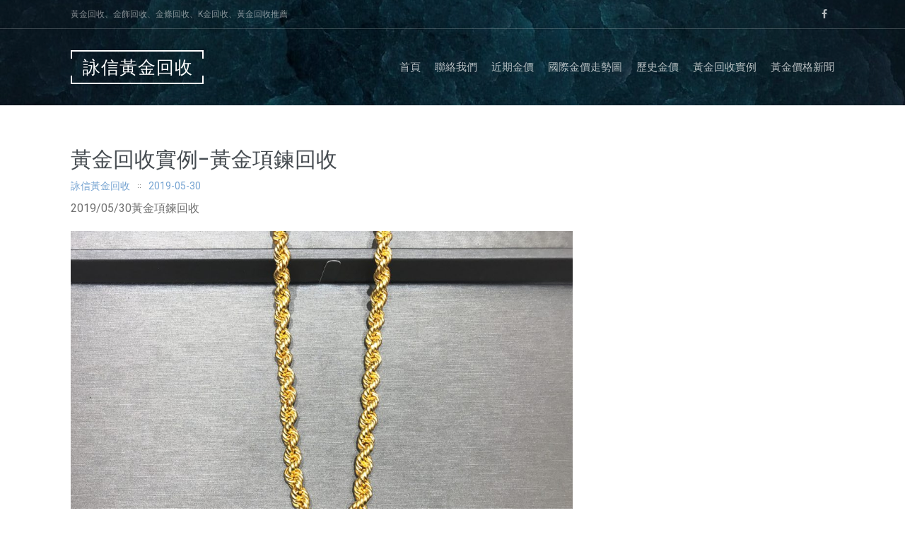

--- FILE ---
content_type: text/html; charset=UTF-8
request_url: http://gptw.com.tw/190530.html
body_size: 37008
content:
<!DOCTYPE html>
<html dir="ltr" lang="zh-TW" prefix="og: https://ogp.me/ns#">
<head>
<meta charset="UTF-8">
<meta name="viewport" content="width=device-width, initial-scale=1">
<link rel="profile" href="http://gmpg.org/xfn/11">
<link rel="pingback" href="http://gptw.com.tw/xmlrpc.php">

<title>黃金回收實例-黃金項鍊回收 - 詠信黃金回收</title>
	<style>img:is([sizes="auto" i], [sizes^="auto," i]) { contain-intrinsic-size: 3000px 1500px }</style>
	
		<!-- All in One SEO 4.8.2 - aioseo.com -->
	<meta name="description" content="2019/05/30黃金項鍊回收，測驗後純度沒問題，不扣損耗，黃金項鍊總共重量31.30錢，2019/05/30本公司金飾回收價格一錢4,630元。價格計算：4,630×31.30錢=144,919元" />
	<meta name="robots" content="max-image-preview:large" />
	<meta name="author" content="詠信黃金回收"/>
	<link rel="canonical" href="http://gptw.com.tw/190530.html" />
	<meta name="generator" content="All in One SEO (AIOSEO) 4.8.2" />
		<meta property="og:locale" content="zh_TW" />
		<meta property="og:site_name" content="詠信黃金回收 - 黃金回收、金飾回收、金條回收、K金回收、黃金回收推薦" />
		<meta property="og:type" content="article" />
		<meta property="og:title" content="黃金回收實例-黃金項鍊回收 - 詠信黃金回收" />
		<meta property="og:description" content="2019/05/30黃金項鍊回收，測驗後純度沒問題，不扣損耗，黃金項鍊總共重量31.30錢，2019/05/30本公司金飾回收價格一錢4,630元。價格計算：4,630×31.30錢=144,919元" />
		<meta property="og:url" content="http://gptw.com.tw/190530.html" />
		<meta property="article:published_time" content="2019-05-29T17:27:18+00:00" />
		<meta property="article:modified_time" content="2019-06-25T17:55:28+00:00" />
		<meta name="twitter:card" content="summary_large_image" />
		<meta name="twitter:title" content="黃金回收實例-黃金項鍊回收 - 詠信黃金回收" />
		<meta name="twitter:description" content="2019/05/30黃金項鍊回收，測驗後純度沒問題，不扣損耗，黃金項鍊總共重量31.30錢，2019/05/30本公司金飾回收價格一錢4,630元。價格計算：4,630×31.30錢=144,919元" />
		<script type="application/ld+json" class="aioseo-schema">
			{"@context":"https:\/\/schema.org","@graph":[{"@type":"BlogPosting","@id":"http:\/\/gptw.com.tw\/190530.html#blogposting","name":"\u9ec3\u91d1\u56de\u6536\u5be6\u4f8b-\u9ec3\u91d1\u9805\u934a\u56de\u6536 - \u8a60\u4fe1\u9ec3\u91d1\u56de\u6536","headline":"\u9ec3\u91d1\u56de\u6536\u5be6\u4f8b-\u9ec3\u91d1\u9805\u934a\u56de\u6536","author":{"@id":"http:\/\/gptw.com.tw\/author\/gptw#author"},"publisher":{"@id":"http:\/\/gptw.com.tw\/#organization"},"image":{"@type":"ImageObject","url":"http:\/\/gptw.com.tw\/wp-content\/uploads\/2019\/06\/\u9ec3\u91d1\u56de\u6536\u5be6\u4f8b-\u9ec3\u91d1\u9805\u934a.jpg","width":1200,"height":900},"datePublished":"2019-05-30T01:27:18+08:00","dateModified":"2019-06-26T01:55:28+08:00","inLanguage":"zh-TW","mainEntityOfPage":{"@id":"http:\/\/gptw.com.tw\/190530.html#webpage"},"isPartOf":{"@id":"http:\/\/gptw.com.tw\/190530.html#webpage"},"articleSection":"\u9ec3\u91d1\u56de\u6536\u5be6\u4f8b, \u91d1\u98fe\u56de\u6536, \u9ec3\u91d1\u56de\u6536, \u9ec3\u91d1\u9805\u934a\u56de\u6536, \u9ec3\u91d1\u9805\u93c8\u56de\u6536"},{"@type":"BreadcrumbList","@id":"http:\/\/gptw.com.tw\/190530.html#breadcrumblist","itemListElement":[{"@type":"ListItem","@id":"http:\/\/gptw.com.tw\/#listItem","position":1,"name":"\u4e3b\u9801"}]},{"@type":"Organization","@id":"http:\/\/gptw.com.tw\/#organization","name":"\u8a60\u4fe1\u9ec3\u91d1\u56de\u6536","description":"\u9ec3\u91d1\u56de\u6536\u3001\u91d1\u98fe\u56de\u6536\u3001\u91d1\u689d\u56de\u6536\u3001K\u91d1\u56de\u6536\u3001\u9ec3\u91d1\u56de\u6536\u63a8\u85a6","url":"http:\/\/gptw.com.tw\/"},{"@type":"Person","@id":"http:\/\/gptw.com.tw\/author\/gptw#author","url":"http:\/\/gptw.com.tw\/author\/gptw","name":"\u8a60\u4fe1\u9ec3\u91d1\u56de\u6536","image":{"@type":"ImageObject","@id":"http:\/\/gptw.com.tw\/190530.html#authorImage","url":"https:\/\/secure.gravatar.com\/avatar\/45b34bf5b024e296197f77e2a6e889dd670fb9d96039807080b948a3a419d25e?s=96&d=mm&r=g","width":96,"height":96,"caption":"\u8a60\u4fe1\u9ec3\u91d1\u56de\u6536"}},{"@type":"WebPage","@id":"http:\/\/gptw.com.tw\/190530.html#webpage","url":"http:\/\/gptw.com.tw\/190530.html","name":"\u9ec3\u91d1\u56de\u6536\u5be6\u4f8b-\u9ec3\u91d1\u9805\u934a\u56de\u6536 - \u8a60\u4fe1\u9ec3\u91d1\u56de\u6536","description":"2019\/05\/30\u9ec3\u91d1\u9805\u934a\u56de\u6536\uff0c\u6e2c\u9a57\u5f8c\u7d14\u5ea6\u6c92\u554f\u984c\uff0c\u4e0d\u6263\u640d\u8017\uff0c\u9ec3\u91d1\u9805\u934a\u7e3d\u5171\u91cd\u91cf31.30\u9322\uff0c2019\/05\/30\u672c\u516c\u53f8\u91d1\u98fe\u56de\u6536\u50f9\u683c\u4e00\u93224,630\u5143\u3002\u50f9\u683c\u8a08\u7b97\uff1a4,630\u00d731.30\u9322=144,919\u5143","inLanguage":"zh-TW","isPartOf":{"@id":"http:\/\/gptw.com.tw\/#website"},"breadcrumb":{"@id":"http:\/\/gptw.com.tw\/190530.html#breadcrumblist"},"author":{"@id":"http:\/\/gptw.com.tw\/author\/gptw#author"},"creator":{"@id":"http:\/\/gptw.com.tw\/author\/gptw#author"},"image":{"@type":"ImageObject","url":"http:\/\/gptw.com.tw\/wp-content\/uploads\/2019\/06\/\u9ec3\u91d1\u56de\u6536\u5be6\u4f8b-\u9ec3\u91d1\u9805\u934a.jpg","@id":"http:\/\/gptw.com.tw\/190530.html\/#mainImage","width":1200,"height":900},"primaryImageOfPage":{"@id":"http:\/\/gptw.com.tw\/190530.html#mainImage"},"datePublished":"2019-05-30T01:27:18+08:00","dateModified":"2019-06-26T01:55:28+08:00"},{"@type":"WebSite","@id":"http:\/\/gptw.com.tw\/#website","url":"http:\/\/gptw.com.tw\/","name":"\u8a60\u4fe1\u9ec3\u91d1\u56de\u6536","description":"\u9ec3\u91d1\u56de\u6536\u3001\u91d1\u98fe\u56de\u6536\u3001\u91d1\u689d\u56de\u6536\u3001K\u91d1\u56de\u6536\u3001\u9ec3\u91d1\u56de\u6536\u63a8\u85a6","inLanguage":"zh-TW","publisher":{"@id":"http:\/\/gptw.com.tw\/#organization"}}]}
		</script>
		<!-- All in One SEO -->

<link rel='dns-prefetch' href='//fonts.googleapis.com' />
<link rel="alternate" type="application/rss+xml" title="訂閱《詠信黃金回收》&raquo; 資訊提供" href="http://gptw.com.tw/feed" />
<link rel="alternate" type="application/rss+xml" title="訂閱《詠信黃金回收》&raquo; 留言的資訊提供" href="http://gptw.com.tw/comments/feed" />

<!-- All in One Webmaster plugin by Crunchify.com --><script>
(function(i,s,o,g,r,a,m){i['GoogleAnalyticsObject']=r;i[r]=i[r]||function(){
  (i[r].q=i[r].q||[]).push(arguments)},i[r].l=1*new Date();a=s.createElement(o),
m=s.getElementsByTagName(o)[0];a.async=1;a.src=g;m.parentNode.insertBefore(a,m)
})(window,document,'script','//www.google-analytics.com/analytics.js','ga');
ga('create', 'UA-134627068-1', 'auto');
ga('send', 'pageview');
</script>
<!-- /All in One Webmaster plugin -->

<link rel="alternate" type="application/rss+xml" title="訂閱《詠信黃金回收 》&raquo;〈黃金回收實例-黃金項鍊回收〉留言的資訊提供" href="http://gptw.com.tw/190530.html/feed" />
<script type="text/javascript">
/* <![CDATA[ */
window._wpemojiSettings = {"baseUrl":"https:\/\/s.w.org\/images\/core\/emoji\/16.0.1\/72x72\/","ext":".png","svgUrl":"https:\/\/s.w.org\/images\/core\/emoji\/16.0.1\/svg\/","svgExt":".svg","source":{"concatemoji":"http:\/\/gptw.com.tw\/wp-includes\/js\/wp-emoji-release.min.js?ver=6.8.3"}};
/*! This file is auto-generated */
!function(s,n){var o,i,e;function c(e){try{var t={supportTests:e,timestamp:(new Date).valueOf()};sessionStorage.setItem(o,JSON.stringify(t))}catch(e){}}function p(e,t,n){e.clearRect(0,0,e.canvas.width,e.canvas.height),e.fillText(t,0,0);var t=new Uint32Array(e.getImageData(0,0,e.canvas.width,e.canvas.height).data),a=(e.clearRect(0,0,e.canvas.width,e.canvas.height),e.fillText(n,0,0),new Uint32Array(e.getImageData(0,0,e.canvas.width,e.canvas.height).data));return t.every(function(e,t){return e===a[t]})}function u(e,t){e.clearRect(0,0,e.canvas.width,e.canvas.height),e.fillText(t,0,0);for(var n=e.getImageData(16,16,1,1),a=0;a<n.data.length;a++)if(0!==n.data[a])return!1;return!0}function f(e,t,n,a){switch(t){case"flag":return n(e,"\ud83c\udff3\ufe0f\u200d\u26a7\ufe0f","\ud83c\udff3\ufe0f\u200b\u26a7\ufe0f")?!1:!n(e,"\ud83c\udde8\ud83c\uddf6","\ud83c\udde8\u200b\ud83c\uddf6")&&!n(e,"\ud83c\udff4\udb40\udc67\udb40\udc62\udb40\udc65\udb40\udc6e\udb40\udc67\udb40\udc7f","\ud83c\udff4\u200b\udb40\udc67\u200b\udb40\udc62\u200b\udb40\udc65\u200b\udb40\udc6e\u200b\udb40\udc67\u200b\udb40\udc7f");case"emoji":return!a(e,"\ud83e\udedf")}return!1}function g(e,t,n,a){var r="undefined"!=typeof WorkerGlobalScope&&self instanceof WorkerGlobalScope?new OffscreenCanvas(300,150):s.createElement("canvas"),o=r.getContext("2d",{willReadFrequently:!0}),i=(o.textBaseline="top",o.font="600 32px Arial",{});return e.forEach(function(e){i[e]=t(o,e,n,a)}),i}function t(e){var t=s.createElement("script");t.src=e,t.defer=!0,s.head.appendChild(t)}"undefined"!=typeof Promise&&(o="wpEmojiSettingsSupports",i=["flag","emoji"],n.supports={everything:!0,everythingExceptFlag:!0},e=new Promise(function(e){s.addEventListener("DOMContentLoaded",e,{once:!0})}),new Promise(function(t){var n=function(){try{var e=JSON.parse(sessionStorage.getItem(o));if("object"==typeof e&&"number"==typeof e.timestamp&&(new Date).valueOf()<e.timestamp+604800&&"object"==typeof e.supportTests)return e.supportTests}catch(e){}return null}();if(!n){if("undefined"!=typeof Worker&&"undefined"!=typeof OffscreenCanvas&&"undefined"!=typeof URL&&URL.createObjectURL&&"undefined"!=typeof Blob)try{var e="postMessage("+g.toString()+"("+[JSON.stringify(i),f.toString(),p.toString(),u.toString()].join(",")+"));",a=new Blob([e],{type:"text/javascript"}),r=new Worker(URL.createObjectURL(a),{name:"wpTestEmojiSupports"});return void(r.onmessage=function(e){c(n=e.data),r.terminate(),t(n)})}catch(e){}c(n=g(i,f,p,u))}t(n)}).then(function(e){for(var t in e)n.supports[t]=e[t],n.supports.everything=n.supports.everything&&n.supports[t],"flag"!==t&&(n.supports.everythingExceptFlag=n.supports.everythingExceptFlag&&n.supports[t]);n.supports.everythingExceptFlag=n.supports.everythingExceptFlag&&!n.supports.flag,n.DOMReady=!1,n.readyCallback=function(){n.DOMReady=!0}}).then(function(){return e}).then(function(){var e;n.supports.everything||(n.readyCallback(),(e=n.source||{}).concatemoji?t(e.concatemoji):e.wpemoji&&e.twemoji&&(t(e.twemoji),t(e.wpemoji)))}))}((window,document),window._wpemojiSettings);
/* ]]> */
</script>
<style id='wp-emoji-styles-inline-css' type='text/css'>

	img.wp-smiley, img.emoji {
		display: inline !important;
		border: none !important;
		box-shadow: none !important;
		height: 1em !important;
		width: 1em !important;
		margin: 0 0.07em !important;
		vertical-align: -0.1em !important;
		background: none !important;
		padding: 0 !important;
	}
</style>
<link rel='stylesheet' id='wp-block-library-css' href='http://gptw.com.tw/wp-includes/css/dist/block-library/style.min.css?ver=6.8.3' type='text/css' media='all' />
<style id='wp-block-library-theme-inline-css' type='text/css'>
.wp-block-audio :where(figcaption){color:#555;font-size:13px;text-align:center}.is-dark-theme .wp-block-audio :where(figcaption){color:#ffffffa6}.wp-block-audio{margin:0 0 1em}.wp-block-code{border:1px solid #ccc;border-radius:4px;font-family:Menlo,Consolas,monaco,monospace;padding:.8em 1em}.wp-block-embed :where(figcaption){color:#555;font-size:13px;text-align:center}.is-dark-theme .wp-block-embed :where(figcaption){color:#ffffffa6}.wp-block-embed{margin:0 0 1em}.blocks-gallery-caption{color:#555;font-size:13px;text-align:center}.is-dark-theme .blocks-gallery-caption{color:#ffffffa6}:root :where(.wp-block-image figcaption){color:#555;font-size:13px;text-align:center}.is-dark-theme :root :where(.wp-block-image figcaption){color:#ffffffa6}.wp-block-image{margin:0 0 1em}.wp-block-pullquote{border-bottom:4px solid;border-top:4px solid;color:currentColor;margin-bottom:1.75em}.wp-block-pullquote cite,.wp-block-pullquote footer,.wp-block-pullquote__citation{color:currentColor;font-size:.8125em;font-style:normal;text-transform:uppercase}.wp-block-quote{border-left:.25em solid;margin:0 0 1.75em;padding-left:1em}.wp-block-quote cite,.wp-block-quote footer{color:currentColor;font-size:.8125em;font-style:normal;position:relative}.wp-block-quote:where(.has-text-align-right){border-left:none;border-right:.25em solid;padding-left:0;padding-right:1em}.wp-block-quote:where(.has-text-align-center){border:none;padding-left:0}.wp-block-quote.is-large,.wp-block-quote.is-style-large,.wp-block-quote:where(.is-style-plain){border:none}.wp-block-search .wp-block-search__label{font-weight:700}.wp-block-search__button{border:1px solid #ccc;padding:.375em .625em}:where(.wp-block-group.has-background){padding:1.25em 2.375em}.wp-block-separator.has-css-opacity{opacity:.4}.wp-block-separator{border:none;border-bottom:2px solid;margin-left:auto;margin-right:auto}.wp-block-separator.has-alpha-channel-opacity{opacity:1}.wp-block-separator:not(.is-style-wide):not(.is-style-dots){width:100px}.wp-block-separator.has-background:not(.is-style-dots){border-bottom:none;height:1px}.wp-block-separator.has-background:not(.is-style-wide):not(.is-style-dots){height:2px}.wp-block-table{margin:0 0 1em}.wp-block-table td,.wp-block-table th{word-break:normal}.wp-block-table :where(figcaption){color:#555;font-size:13px;text-align:center}.is-dark-theme .wp-block-table :where(figcaption){color:#ffffffa6}.wp-block-video :where(figcaption){color:#555;font-size:13px;text-align:center}.is-dark-theme .wp-block-video :where(figcaption){color:#ffffffa6}.wp-block-video{margin:0 0 1em}:root :where(.wp-block-template-part.has-background){margin-bottom:0;margin-top:0;padding:1.25em 2.375em}
</style>
<style id='classic-theme-styles-inline-css' type='text/css'>
/*! This file is auto-generated */
.wp-block-button__link{color:#fff;background-color:#32373c;border-radius:9999px;box-shadow:none;text-decoration:none;padding:calc(.667em + 2px) calc(1.333em + 2px);font-size:1.125em}.wp-block-file__button{background:#32373c;color:#fff;text-decoration:none}
</style>
<style id='global-styles-inline-css' type='text/css'>
:root{--wp--preset--aspect-ratio--square: 1;--wp--preset--aspect-ratio--4-3: 4/3;--wp--preset--aspect-ratio--3-4: 3/4;--wp--preset--aspect-ratio--3-2: 3/2;--wp--preset--aspect-ratio--2-3: 2/3;--wp--preset--aspect-ratio--16-9: 16/9;--wp--preset--aspect-ratio--9-16: 9/16;--wp--preset--color--black: #000000;--wp--preset--color--cyan-bluish-gray: #abb8c3;--wp--preset--color--white: #ffffff;--wp--preset--color--pale-pink: #f78da7;--wp--preset--color--vivid-red: #cf2e2e;--wp--preset--color--luminous-vivid-orange: #ff6900;--wp--preset--color--luminous-vivid-amber: #fcb900;--wp--preset--color--light-green-cyan: #7bdcb5;--wp--preset--color--vivid-green-cyan: #00d084;--wp--preset--color--pale-cyan-blue: #8ed1fc;--wp--preset--color--vivid-cyan-blue: #0693e3;--wp--preset--color--vivid-purple: #9b51e0;--wp--preset--gradient--vivid-cyan-blue-to-vivid-purple: linear-gradient(135deg,rgba(6,147,227,1) 0%,rgb(155,81,224) 100%);--wp--preset--gradient--light-green-cyan-to-vivid-green-cyan: linear-gradient(135deg,rgb(122,220,180) 0%,rgb(0,208,130) 100%);--wp--preset--gradient--luminous-vivid-amber-to-luminous-vivid-orange: linear-gradient(135deg,rgba(252,185,0,1) 0%,rgba(255,105,0,1) 100%);--wp--preset--gradient--luminous-vivid-orange-to-vivid-red: linear-gradient(135deg,rgba(255,105,0,1) 0%,rgb(207,46,46) 100%);--wp--preset--gradient--very-light-gray-to-cyan-bluish-gray: linear-gradient(135deg,rgb(238,238,238) 0%,rgb(169,184,195) 100%);--wp--preset--gradient--cool-to-warm-spectrum: linear-gradient(135deg,rgb(74,234,220) 0%,rgb(151,120,209) 20%,rgb(207,42,186) 40%,rgb(238,44,130) 60%,rgb(251,105,98) 80%,rgb(254,248,76) 100%);--wp--preset--gradient--blush-light-purple: linear-gradient(135deg,rgb(255,206,236) 0%,rgb(152,150,240) 100%);--wp--preset--gradient--blush-bordeaux: linear-gradient(135deg,rgb(254,205,165) 0%,rgb(254,45,45) 50%,rgb(107,0,62) 100%);--wp--preset--gradient--luminous-dusk: linear-gradient(135deg,rgb(255,203,112) 0%,rgb(199,81,192) 50%,rgb(65,88,208) 100%);--wp--preset--gradient--pale-ocean: linear-gradient(135deg,rgb(255,245,203) 0%,rgb(182,227,212) 50%,rgb(51,167,181) 100%);--wp--preset--gradient--electric-grass: linear-gradient(135deg,rgb(202,248,128) 0%,rgb(113,206,126) 100%);--wp--preset--gradient--midnight: linear-gradient(135deg,rgb(2,3,129) 0%,rgb(40,116,252) 100%);--wp--preset--font-size--small: 13px;--wp--preset--font-size--medium: 20px;--wp--preset--font-size--large: 36px;--wp--preset--font-size--x-large: 42px;--wp--preset--spacing--20: 0.44rem;--wp--preset--spacing--30: 0.67rem;--wp--preset--spacing--40: 1rem;--wp--preset--spacing--50: 1.5rem;--wp--preset--spacing--60: 2.25rem;--wp--preset--spacing--70: 3.38rem;--wp--preset--spacing--80: 5.06rem;--wp--preset--shadow--natural: 6px 6px 9px rgba(0, 0, 0, 0.2);--wp--preset--shadow--deep: 12px 12px 50px rgba(0, 0, 0, 0.4);--wp--preset--shadow--sharp: 6px 6px 0px rgba(0, 0, 0, 0.2);--wp--preset--shadow--outlined: 6px 6px 0px -3px rgba(255, 255, 255, 1), 6px 6px rgba(0, 0, 0, 1);--wp--preset--shadow--crisp: 6px 6px 0px rgba(0, 0, 0, 1);}:where(.is-layout-flex){gap: 0.5em;}:where(.is-layout-grid){gap: 0.5em;}body .is-layout-flex{display: flex;}.is-layout-flex{flex-wrap: wrap;align-items: center;}.is-layout-flex > :is(*, div){margin: 0;}body .is-layout-grid{display: grid;}.is-layout-grid > :is(*, div){margin: 0;}:where(.wp-block-columns.is-layout-flex){gap: 2em;}:where(.wp-block-columns.is-layout-grid){gap: 2em;}:where(.wp-block-post-template.is-layout-flex){gap: 1.25em;}:where(.wp-block-post-template.is-layout-grid){gap: 1.25em;}.has-black-color{color: var(--wp--preset--color--black) !important;}.has-cyan-bluish-gray-color{color: var(--wp--preset--color--cyan-bluish-gray) !important;}.has-white-color{color: var(--wp--preset--color--white) !important;}.has-pale-pink-color{color: var(--wp--preset--color--pale-pink) !important;}.has-vivid-red-color{color: var(--wp--preset--color--vivid-red) !important;}.has-luminous-vivid-orange-color{color: var(--wp--preset--color--luminous-vivid-orange) !important;}.has-luminous-vivid-amber-color{color: var(--wp--preset--color--luminous-vivid-amber) !important;}.has-light-green-cyan-color{color: var(--wp--preset--color--light-green-cyan) !important;}.has-vivid-green-cyan-color{color: var(--wp--preset--color--vivid-green-cyan) !important;}.has-pale-cyan-blue-color{color: var(--wp--preset--color--pale-cyan-blue) !important;}.has-vivid-cyan-blue-color{color: var(--wp--preset--color--vivid-cyan-blue) !important;}.has-vivid-purple-color{color: var(--wp--preset--color--vivid-purple) !important;}.has-black-background-color{background-color: var(--wp--preset--color--black) !important;}.has-cyan-bluish-gray-background-color{background-color: var(--wp--preset--color--cyan-bluish-gray) !important;}.has-white-background-color{background-color: var(--wp--preset--color--white) !important;}.has-pale-pink-background-color{background-color: var(--wp--preset--color--pale-pink) !important;}.has-vivid-red-background-color{background-color: var(--wp--preset--color--vivid-red) !important;}.has-luminous-vivid-orange-background-color{background-color: var(--wp--preset--color--luminous-vivid-orange) !important;}.has-luminous-vivid-amber-background-color{background-color: var(--wp--preset--color--luminous-vivid-amber) !important;}.has-light-green-cyan-background-color{background-color: var(--wp--preset--color--light-green-cyan) !important;}.has-vivid-green-cyan-background-color{background-color: var(--wp--preset--color--vivid-green-cyan) !important;}.has-pale-cyan-blue-background-color{background-color: var(--wp--preset--color--pale-cyan-blue) !important;}.has-vivid-cyan-blue-background-color{background-color: var(--wp--preset--color--vivid-cyan-blue) !important;}.has-vivid-purple-background-color{background-color: var(--wp--preset--color--vivid-purple) !important;}.has-black-border-color{border-color: var(--wp--preset--color--black) !important;}.has-cyan-bluish-gray-border-color{border-color: var(--wp--preset--color--cyan-bluish-gray) !important;}.has-white-border-color{border-color: var(--wp--preset--color--white) !important;}.has-pale-pink-border-color{border-color: var(--wp--preset--color--pale-pink) !important;}.has-vivid-red-border-color{border-color: var(--wp--preset--color--vivid-red) !important;}.has-luminous-vivid-orange-border-color{border-color: var(--wp--preset--color--luminous-vivid-orange) !important;}.has-luminous-vivid-amber-border-color{border-color: var(--wp--preset--color--luminous-vivid-amber) !important;}.has-light-green-cyan-border-color{border-color: var(--wp--preset--color--light-green-cyan) !important;}.has-vivid-green-cyan-border-color{border-color: var(--wp--preset--color--vivid-green-cyan) !important;}.has-pale-cyan-blue-border-color{border-color: var(--wp--preset--color--pale-cyan-blue) !important;}.has-vivid-cyan-blue-border-color{border-color: var(--wp--preset--color--vivid-cyan-blue) !important;}.has-vivid-purple-border-color{border-color: var(--wp--preset--color--vivid-purple) !important;}.has-vivid-cyan-blue-to-vivid-purple-gradient-background{background: var(--wp--preset--gradient--vivid-cyan-blue-to-vivid-purple) !important;}.has-light-green-cyan-to-vivid-green-cyan-gradient-background{background: var(--wp--preset--gradient--light-green-cyan-to-vivid-green-cyan) !important;}.has-luminous-vivid-amber-to-luminous-vivid-orange-gradient-background{background: var(--wp--preset--gradient--luminous-vivid-amber-to-luminous-vivid-orange) !important;}.has-luminous-vivid-orange-to-vivid-red-gradient-background{background: var(--wp--preset--gradient--luminous-vivid-orange-to-vivid-red) !important;}.has-very-light-gray-to-cyan-bluish-gray-gradient-background{background: var(--wp--preset--gradient--very-light-gray-to-cyan-bluish-gray) !important;}.has-cool-to-warm-spectrum-gradient-background{background: var(--wp--preset--gradient--cool-to-warm-spectrum) !important;}.has-blush-light-purple-gradient-background{background: var(--wp--preset--gradient--blush-light-purple) !important;}.has-blush-bordeaux-gradient-background{background: var(--wp--preset--gradient--blush-bordeaux) !important;}.has-luminous-dusk-gradient-background{background: var(--wp--preset--gradient--luminous-dusk) !important;}.has-pale-ocean-gradient-background{background: var(--wp--preset--gradient--pale-ocean) !important;}.has-electric-grass-gradient-background{background: var(--wp--preset--gradient--electric-grass) !important;}.has-midnight-gradient-background{background: var(--wp--preset--gradient--midnight) !important;}.has-small-font-size{font-size: var(--wp--preset--font-size--small) !important;}.has-medium-font-size{font-size: var(--wp--preset--font-size--medium) !important;}.has-large-font-size{font-size: var(--wp--preset--font-size--large) !important;}.has-x-large-font-size{font-size: var(--wp--preset--font-size--x-large) !important;}
:where(.wp-block-post-template.is-layout-flex){gap: 1.25em;}:where(.wp-block-post-template.is-layout-grid){gap: 1.25em;}
:where(.wp-block-columns.is-layout-flex){gap: 2em;}:where(.wp-block-columns.is-layout-grid){gap: 2em;}
:root :where(.wp-block-pullquote){font-size: 1.5em;line-height: 1.6;}
</style>
<link rel='stylesheet' id='refur-fonts-css' href='//fonts.googleapis.com/css?family=Poppins%3A400%2C700%7CRoboto%3A300%2C400%7CLora%3A400%2C400italic%2C700%2C700italic&#038;subset=latin%2Clatin%2Clatin-ext&#038;ver=6.8.3' type='text/css' media='all' />
<link rel='stylesheet' id='font-awesome-css' href='http://gptw.com.tw/wp-content/themes/refur/css/font-awesome.min.css?ver=4.4.0' type='text/css' media='all' />
<link rel='stylesheet' id='refur-style-css' href='http://gptw.com.tw/wp-content/themes/refur/style.css?ver=1.1.0' type='text/css' media='all' />
<style id='akismet-widget-style-inline-css' type='text/css'>

			.a-stats {
				--akismet-color-mid-green: #357b49;
				--akismet-color-white: #fff;
				--akismet-color-light-grey: #f6f7f7;

				max-width: 350px;
				width: auto;
			}

			.a-stats * {
				all: unset;
				box-sizing: border-box;
			}

			.a-stats strong {
				font-weight: 600;
			}

			.a-stats a.a-stats__link,
			.a-stats a.a-stats__link:visited,
			.a-stats a.a-stats__link:active {
				background: var(--akismet-color-mid-green);
				border: none;
				box-shadow: none;
				border-radius: 8px;
				color: var(--akismet-color-white);
				cursor: pointer;
				display: block;
				font-family: -apple-system, BlinkMacSystemFont, 'Segoe UI', 'Roboto', 'Oxygen-Sans', 'Ubuntu', 'Cantarell', 'Helvetica Neue', sans-serif;
				font-weight: 500;
				padding: 12px;
				text-align: center;
				text-decoration: none;
				transition: all 0.2s ease;
			}

			/* Extra specificity to deal with TwentyTwentyOne focus style */
			.widget .a-stats a.a-stats__link:focus {
				background: var(--akismet-color-mid-green);
				color: var(--akismet-color-white);
				text-decoration: none;
			}

			.a-stats a.a-stats__link:hover {
				filter: brightness(110%);
				box-shadow: 0 4px 12px rgba(0, 0, 0, 0.06), 0 0 2px rgba(0, 0, 0, 0.16);
			}

			.a-stats .count {
				color: var(--akismet-color-white);
				display: block;
				font-size: 1.5em;
				line-height: 1.4;
				padding: 0 13px;
				white-space: nowrap;
			}
		
</style>
<link rel='stylesheet' id='tablepress-default-css' href='http://gptw.com.tw/wp-content/plugins/tablepress/css/default.min.css?ver=1.12' type='text/css' media='all' />
<script type="text/javascript" src="http://gptw.com.tw/wp-includes/js/jquery/jquery.min.js?ver=3.7.1" id="jquery-core-js"></script>
<script type="text/javascript" src="http://gptw.com.tw/wp-includes/js/jquery/jquery-migrate.min.js?ver=3.4.1" id="jquery-migrate-js"></script>
<link rel="https://api.w.org/" href="http://gptw.com.tw/wp-json/" /><link rel="alternate" title="JSON" type="application/json" href="http://gptw.com.tw/wp-json/wp/v2/posts/1550" /><link rel="EditURI" type="application/rsd+xml" title="RSD" href="http://gptw.com.tw/xmlrpc.php?rsd" />
<meta name="generator" content="WordPress 6.8.3" />
<link rel='shortlink' href='http://gptw.com.tw/?p=1550' />
<link rel="alternate" title="oEmbed (JSON)" type="application/json+oembed" href="http://gptw.com.tw/wp-json/oembed/1.0/embed?url=http%3A%2F%2Fgptw.com.tw%2F190530.html" />
<link rel="alternate" title="oEmbed (XML)" type="text/xml+oembed" href="http://gptw.com.tw/wp-json/oembed/1.0/embed?url=http%3A%2F%2Fgptw.com.tw%2F190530.html&#038;format=xml" />
		<style type="text/css">
				.header-showcase:after {
			background: #000000;
			opacity: 0.25;
		}
		</style>
		</head>

<body class="wp-singular post-template-default single single-post postid-1550 single-format-standard wp-embed-responsive wp-theme-refur">
<div id="page" class="hfeed site">
	<a class="skip-link screen-reader-text" href="#content">Skip to content</a>

	<div class="page-header-wrap">
	<header id="masthead" class="site-header" role="banner">
		<div class="header-meta">
			<div class="container">
				<div class="row">
					<div class="col-md-6 col-sm-6 col-xs-12 pull-right">
						<div class="follow-list"><div class="follow-list_item"><a href="https://www.facebook.com/ysjewelrytw" class="item-facebook"><i class="fa fa-facebook"></i></a></div></div>											</div>
					<div class="col-md-6 col-sm-6 col-xs-12">
						<div class="site-description">
							黃金回收、金飾回收、金條回收、K金回收、黃金回收推薦						</div>
					</div>
				</div>
			</div>
		</div>
		<div class="container">
			<div class="row">
				<div class="col-md-3 col-sm-12 col-xs-12">
					<div class="site-branding">
						<h2 class="site-title"><a href="http://gptw.com.tw/" class="text-logo" rel="home">詠信黃金回收</a></h2>					</div><!-- .site-branding -->
				</div>
				<div class="col-md-9 col-sm-12 col-xs-12">
					<nav id="site-navigation" class="main-navigation" role="navigation">
						<button class="menu-toggle" aria-controls="primary-menu" aria-expanded="false">
							Primary Menu						</button>
						<div class="menu-list-container"><ul id="primary-menu" class="menu"><li id="menu-item-11" class="menu-item menu-item-type-custom menu-item-object-custom menu-item-home menu-item-11"><a href="http://gptw.com.tw/">首頁</a></li>
<li id="menu-item-1063" class="menu-item menu-item-type-post_type menu-item-object-page menu-item-1063"><a href="http://gptw.com.tw/contact">聯絡我們</a></li>
<li id="menu-item-4482" class="menu-item menu-item-type-post_type menu-item-object-page menu-item-4482"><a href="http://gptw.com.tw/gold-price-list">近期金價</a></li>
<li id="menu-item-2655" class="menu-item menu-item-type-post_type menu-item-object-page menu-item-2655"><a href="http://gptw.com.tw/globe-gold-price">國際金價走勢圖</a></li>
<li id="menu-item-742" class="menu-item menu-item-type-post_type menu-item-object-page menu-item-742"><a href="http://gptw.com.tw/gold-price-history">歷史金價</a></li>
<li id="menu-item-1418" class="menu-item menu-item-type-taxonomy menu-item-object-category current-post-ancestor current-menu-parent current-post-parent menu-item-1418"><a href="http://gptw.com.tw/category/cases">黃金回收實例</a></li>
<li id="menu-item-4853" class="menu-item menu-item-type-taxonomy menu-item-object-category menu-item-4853"><a href="http://gptw.com.tw/category/news">黃金價格新聞</a></li>
</ul></div>					</nav><!-- #site-navigation -->
				</div>
			</div>
		</div>
	</header><!-- #masthead -->
	<div class="header-showcase is-subpage"><img src="http://gptw.com.tw/wp-content/uploads/2024/09/cropped-IMG_9116-rotated-1.jpg" class="header-showcase_img" alt="詠信黃金回收" width="2000" height="765"></div></div>

	
	<div id="content" class="site-content">
<center></center><div class="container">
	<div class="row">
		<div id="primary" class="content-area col-md-8 col-sm-12 col-xs-12">
			<main id="main" class="site-main" role="main">

				
					
<article id="post-1550" class="post-1550 post type-post status-publish format-standard has-post-thumbnail hentry category-cases tag-18 tag-17 tag-25 tag-24">
		<header class="entry-header">
		<h1 class="entry-title">黃金回收實例-黃金項鍊回收</h1>
		<div class="entry-meta">
			<span class="entry-meta-item author"><span class="author"><a href="http://gptw.com.tw/author/gptw">詠信黃金回收</a></span></span><span class="entry-meta-item posted-on"><a href="http://gptw.com.tw/190530.html" rel="bookmark"><time class="entry-date published" datetime="2019-05-30T01:27:18+08:00">2019-05-30</time><time class="updated" datetime="2019-06-26T01:55:28+08:00">2019-06-26</time></a></span>		</div><!-- .entry-meta -->
	</header><!-- .entry-header -->

	<div class="entry-content">
		
<p>2019/05/30黃金項鍊回收</p>



<figure class="wp-block-image"><img fetchpriority="high" decoding="async" width="1024" height="768" src="http://gptw.com.tw/wp-content/uploads/2019/06/黃金回收實例-黃金項鍊-1024x768.jpg" alt="" class="wp-image-1551" srcset="http://gptw.com.tw/wp-content/uploads/2019/06/黃金回收實例-黃金項鍊-1024x768.jpg 1024w, http://gptw.com.tw/wp-content/uploads/2019/06/黃金回收實例-黃金項鍊-300x225.jpg 300w, http://gptw.com.tw/wp-content/uploads/2019/06/黃金回收實例-黃金項鍊-768x576.jpg 768w, http://gptw.com.tw/wp-content/uploads/2019/06/黃金回收實例-黃金項鍊.jpg 1200w" sizes="(max-width: 1024px) 100vw, 1024px" /></figure>



<p>測驗後純度沒問題，不扣損耗，黃金項鍊總共重量31.30錢，2019/05/30本公司金飾回收價格一錢4,630元。</p>



<p>價格計算：4,630×31.30錢=144,919元</p>



<p></p>



<p>※查詢黃金回收價格→<a href="http://gptw.com.tw/">黃金回收價格</a></p>



<p>※查詢黃金回收歷史價格→<a href="http://gptw.com.tw/gold-price-history">黃金回收歷史價格</a></p>



<p>※查詢國際金價走勢圖→<a href="http://gptw.com.tw/globe-gold-price">國際金價走勢圖</a></p>



<p></p>



<p></p>
			</div><!-- .entry-content -->

	<footer class="entry-footer">
		<span class="entry-meta-item cat-links"><i class="fa fa-folder-open"></i> Posted in <a href="http://gptw.com.tw/category/cases" rel="category tag">黃金回收實例</a></span><span class="entry-meta-item tags-links"><i class="fa fa-tags"></i> Tagged <a href="http://gptw.com.tw/tag/%e9%87%91%e9%a3%be%e5%9b%9e%e6%94%b6" rel="tag">金飾回收</a>, <a href="http://gptw.com.tw/tag/%e9%bb%83%e9%87%91%e5%9b%9e%e6%94%b6" rel="tag">黃金回收</a>, <a href="http://gptw.com.tw/tag/%e9%bb%83%e9%87%91%e9%a0%85%e9%8d%8a%e5%9b%9e%e6%94%b6" rel="tag">黃金項鍊回收</a>, <a href="http://gptw.com.tw/tag/%e9%bb%83%e9%87%91%e9%a0%85%e9%8f%88%e5%9b%9e%e6%94%b6" rel="tag">黃金項鏈回收</a></span>	</footer><!-- .entry-footer -->
</article><!-- #post-## -->


					
	<nav class="navigation post-navigation" aria-label="Post navigation">
		<h2 class="screen-reader-text">Post navigation</h2>
		<div class="nav-links"><a href="http://gptw.com.tw/190527.html" rel="prev"><span class="nav-links-label">Prev</span><span class="nav-links-title">黃金回收實例-黃金項鍊、黃金戒指回收</span></a><a href="http://gptw.com.tw/190601.html" rel="next"><span class="nav-links-label">Next</span><span class="nav-links-title">黃金回收實例-黃金項鍊、手鏈、戒指、金鎖片回收</span></a></div>
	</nav>
					
				
			</main><!-- #main -->
		</div><!-- #primary -->

			</div>
</div>
	</div><!-- #content -->

	

<div id="secondary" class="widget-area footer-widget-area" role="complementary">
	<div class="container">
		<div class="row">
			<aside id="text-4" class="widget col-sm-12 col-xs-12 col-md-4 widget_text"><h3 class="widget-title">Line@官方客服</h3>			<div class="textwidget"><p><a href="https://line.me/R/ti/p/%40qlx2381b"><img loading="lazy" decoding="async" class="alignnone wp-image-6538" src="http://ysjewelry.com.tw/wp-content/uploads/2016/03/詠信珠寶銀樓LINE.jpg" alt="" width="100" height="45" /></a></p>
<p>※手機直接點選以上圖示加入LINE好友</p>
</div>
		</aside><aside id="text-2" class="widget col-sm-12 col-xs-12 col-md-4 widget_text"><h3 class="widget-title">Facebook粉絲專頁</h3>			<div class="textwidget"><p><iframe loading="lazy" style="border: none; overflow: hidden;" src="https://www.facebook.com/plugins/page.php?href=https://www.facebook.com/ysjewelrytw%2F&amp;tabs=timeline&amp;width=250&amp;height=150&amp;small_header=true&amp;adapt_container_width=true&amp;hide_cover=false&amp;show_facepile=false&amp;appId" frameborder="0" scrolling="no"></iframe></p>
</div>
		</aside><aside id="text-3" class="widget col-sm-12 col-xs-12 col-md-4 widget_text"><h3 class="widget-title">服務據點</h3>			<div class="textwidget"><p>詠信珠寶銀樓</p>
<p>營業時間：一~六 早上11:00~晚上9:00<br />
電話：(02)2553-4941<br />
地址：103台北市大同區延平北路三段48號<br />
E-mail : ysjewelrytw@gmail.com</p>
</div>
		</aside>		</div>
	</div>
</div><!-- #secondary -->

<footer id="colophon" class="site-footer" role="contentinfo">
	<div class="container">
		<div class="row">
			<div class="footer-logo col-md-4 col-sm-12 col-xs-12">
				<a href="http://gptw.com.tw/" class="footer-logo-link" rel="home">
					詠信黃金回收				</a>
			</div><!-- .footer-logo -->
			<div class="site-info col-md-8 col-sm-12 col-xs-12">
				詠信貴金屬 | 黃金回收、金飾回收、金條回收			</div><!-- .site-info -->
		</div>
	</div>
</footer><!-- #colophon -->
<center>
<a href="http://weddingjewelry.com.tw/sell-gold.html">台北黃金回收推薦</a> | 
<a href="http://ysjewelry.com.tw/">台北銀樓推薦</a> | 
<a href="http://ysjewelry.com.tw/158.html">黃金回收</a> | 
<a href="http://gptw.com.tw/sitemap.xml">sitemap</a>
</center>
</div><!-- #page -->

<script type="speculationrules">
{"prefetch":[{"source":"document","where":{"and":[{"href_matches":"\/*"},{"not":{"href_matches":["\/wp-*.php","\/wp-admin\/*","\/wp-content\/uploads\/*","\/wp-content\/*","\/wp-content\/plugins\/*","\/wp-content\/themes\/refur\/*","\/*\\?(.+)"]}},{"not":{"selector_matches":"a[rel~=\"nofollow\"]"}},{"not":{"selector_matches":".no-prefetch, .no-prefetch a"}}]},"eagerness":"conservative"}]}
</script>
<script type="text/javascript" src="http://gptw.com.tw/wp-content/themes/refur/js/slick.min.js?ver=1.8.1" id="jquery-slick-js"></script>
<script type="text/javascript" src="http://gptw.com.tw/wp-content/themes/refur/js/jquery.magnific-popup.min.js?ver=1.1.0" id="jquery-magnific-popup-js"></script>
<script type="text/javascript" src="http://gptw.com.tw/wp-content/themes/refur/js/script.js?ver=1.1.0" id="refur-scripts-js"></script>
<script type="text/javascript" src="http://gptw.com.tw/wp-content/themes/refur/js/skip-link-focus-fix.js?ver=1.1.0" id="refur-skip-link-focus-fix-js"></script>

</body>
</html>


--- FILE ---
content_type: text/plain
request_url: https://www.google-analytics.com/j/collect?v=1&_v=j102&a=1376706881&t=pageview&_s=1&dl=http%3A%2F%2Fgptw.com.tw%2F190530.html&ul=en-us%40posix&dt=%E9%BB%83%E9%87%91%E5%9B%9E%E6%94%B6%E5%AF%A6%E4%BE%8B-%E9%BB%83%E9%87%91%E9%A0%85%E9%8D%8A%E5%9B%9E%E6%94%B6%20-%20%E8%A9%A0%E4%BF%A1%E9%BB%83%E9%87%91%E5%9B%9E%E6%94%B6&sr=1280x720&vp=1280x720&_u=IEBAAEABAAAAACAAI~&jid=1737355394&gjid=1891806858&cid=239531295.1768519506&tid=UA-134627068-1&_gid=2096641948.1768519506&_r=1&_slc=1&z=886719284
body_size: -283
content:
2,cG-Q0BFRTXY12